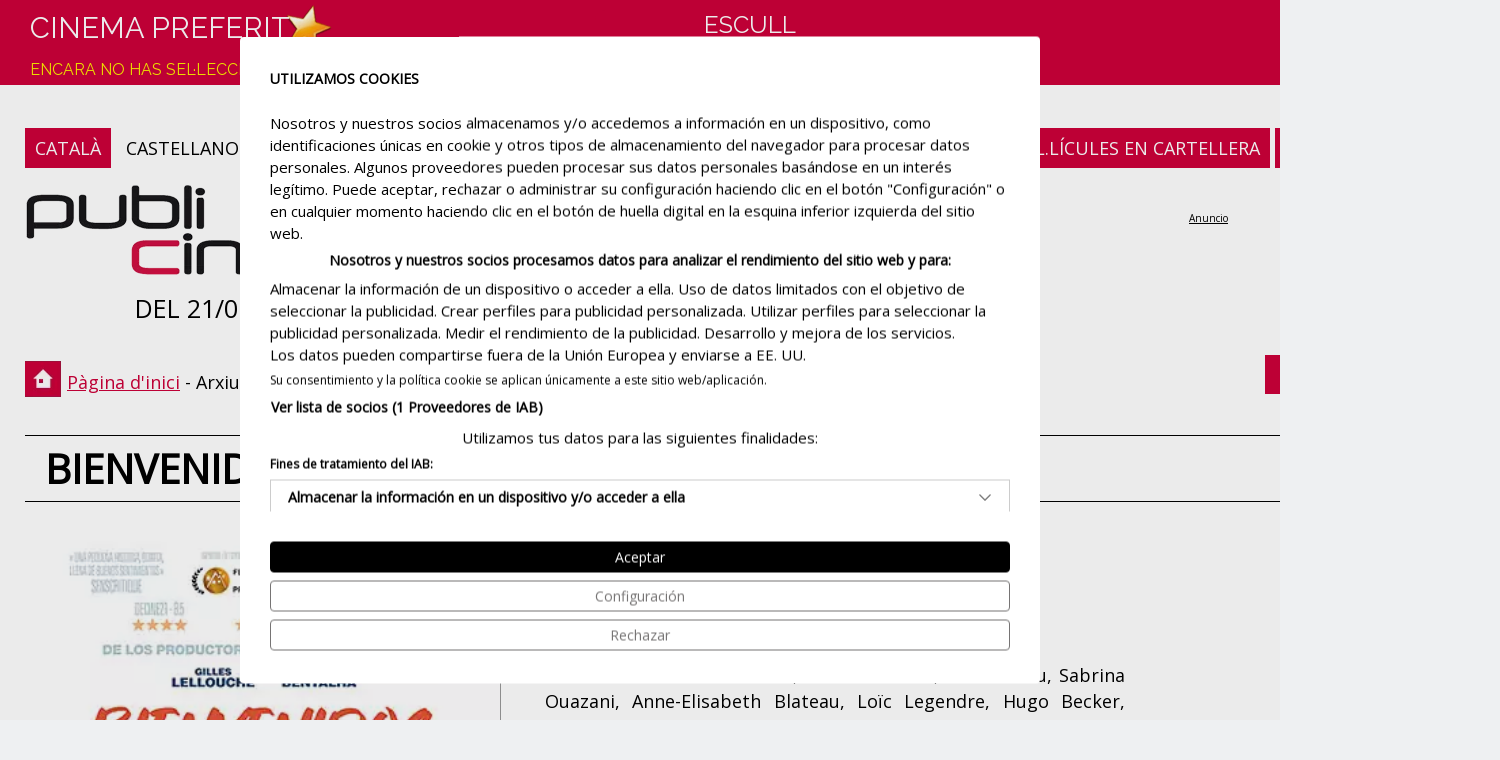

--- FILE ---
content_type: text/html
request_url: https://www.publicine.net/pel.licula/12572/bienvenidos-al-barrio
body_size: 18607
content:

<!DOCTYPE html>
<html lang="es">
<head>
<meta http-equiv="Content-Type" content="text/html; charset=iso-8859-1"/>
<title>BIENVENIDOS AL BARRIO - Veure tràiler - Mohamed Hamidi - Publicine.net</title>
<meta name='description' content="Bienvenidos al barrio (2019). Pel.lícula dirigida per Mohamed Hamidi i protagonitzada per Gilles Lellouche, Malik Bentalha, Camille Lou, Sabrina Ouazani, Anne-Elisabeth Blateau, Loïc Legendre, Hugo Becker, Harmandeep Palminder, Annabelle Lengronne, Nassim Si Ahmed, Karim Belkhadra, Philippe Uchan, David Salles, Djemel Barek, Mahdi Alaoui, Vincent Furic, Thierry Nenez. El cap d'una agència de comunicació parisenca molt de moda es veu obligat a traslladar la seva empresa, per una inspecció fiscal, a una zona molt conflictiva de l'extraradi. Un jove del barri s'ofereix per ensenyar les maneres i els costums del barri per treballar d'una forma segura. Tràiler de la pel·lícula, crítiques, compra la teva entrada"/>
<meta name='keywords' content="Bienvenidos al barrio, Mohamed Hamidi, Gilles Lellouche, Malik Bentalha, Camille Lou, Sabrina Ouazani, Anne-Elisabeth Blateau, Loïc Legendre, Hugo Becker, Harmandeep Palminder, Annabelle Lengronne, Nassim Si Ahmed, Karim Belkhadra, Philippe Uchan, David Salles, Djemel Barek, Mahdi Alaoui, Vincent Furic, Thierry Nenez. Pel.lícula, sinopsi, crítiques, compra la teva entrada"/>
<meta property='og:title' content="BIENVENIDOS AL BARRIO - Veure tràiler - Mohamed Hamidi - Publicine.net" />
<meta property='og:description' content="Bienvenidos al barrio (2019). Pel.lícula dirigida per Mohamed Hamidi i protagonitzada per Gilles Lellouche, Malik Bentalha, Camille Lou, Sabrina Ouazani, Anne-Elisabeth Blateau, Loïc Legendre, Hugo Becker, Harmandeep Palminder, Annabelle Lengronne, Nassim Si Ahmed, Karim Belkhadra, Philippe Uchan, David Salles, Djemel Barek, Mahdi Alaoui, Vincent Furic, Thierry Nenez. El cap d'una agència de comunicació parisenca molt de moda es veu obligat a traslladar la seva empresa, per una inspecció fiscal, a una zona molt conflictiva de l'extraradi. Un jove del barri s'ofereix per ensenyar les maneres i els costums del barri per treballar d'una forma segura. Tràiler de la pel·lícula, crítiques, compra la teva entrada" />
<meta property='og:type' content='video.movie' />
<meta property='og:image' content='https://www.publicine.net/img/pel/thumb/12572t.jpg' />
<meta name='author' content='Iglu Media (www.iglumedia.com)' />
<meta name='robots' content='All' />
<meta name='distribution' content='Global' />
<meta name='viewport' content='width=device-width, initial-scale=1.0, maximum-scale=2.0, minimum-scale=1.0'>
<meta http-equiv='expires' content='0' />
<meta http-equiv='Pragma' content='no-cache' />
<meta http-equiv='cache-control' content='no-cache, must-revalidate' />
<meta name='theme-color' content='#cd0039' />
<link rel='apple-touch-icon' sizes='180x180' href='/img/ico/apple-touch-icon.png'>
<link rel='icon' type='image/png' sizes='32x32' href='/img/ico/favicon-32x32.png'>
<link rel='icon' type='image/png' sizes='16x16' href='/img/ico/favicon-16x16.png'>
<link rel="canonical" href="https://www.publicine.net/pel.licula/12572/bienvenidos-al-barrio"/>
<link rel="alternate" hreflang="es-es" href="https://www.publicine.net/pelicula/12572/bienvenidos-al-barrio"/>
<link rel="alternate" hreflang="ca-es" href="https://www.publicine.net/pel.licula/12572/bienvenidos-al-barrio"/>
<link rel="alternate" hreflang="x-default" href="https://www.publicine.net/pelicula/12572/bienvenidos-al-barrio"/>
<link rel="alternate" media="only screen and (max-width: 640px)" href="https://www.publicine.net/cat/mobile/pel.licula/12572/bienvenidos-al-barrio/">
<meta name="verify-v1" content="gCrJcWYUb380NdUzPMeFuE+skwaWUhTAsgIBweRS+4U=">

<link rel='stylesheet' href='https://fonts.googleapis.com/css2?family=Open+Sans&family=Raleway&display=swap'>
<link rel='stylesheet' type='text/css' href='/css/estils.css' />
<script src='https://consent.cookiefirst.com/sites/publicine.net-dad20f33-7a49-4d4d-9966-8cb187a09e66/consent.js'></script>
<script type='text/javascript' async src='https://pagead2.googlesyndication.com/pagead/js/adsbygoogle.js?client=ca-pub-6595954472804655' crossorigin='anonymous'></script>

	<!-- Global site tag (gtag.js) - Google Analytics -->
	<script type='text/plain' data-cookiefirst-category='performance' async src="https://www.googletagmanager.com/gtag/js?id=G-BT02T9S7VB"></script>
	<script>
	  window.dataLayer = window.dataLayer || [];
	  function gtag(){dataLayer.push(arguments);}
	  gtag('js', new Date());
	  gtag('config', 'G-BT02T9S7VB');
	</script>
	
</head>
<body>
<div id="container">
	<div id="top">
		<div id="logo"><a href="/" aria-label="Pàgina d'inici"></a></div>
		<div id="data">DEL 21/01 AL 30/01</div>
		<div id='idiomes'><span class='on'>CATALÀ</span>&nbsp;<a title='castellano' href='/pelicula/12572/bienvenidos-al-barrio'>CASTELLANO</a></div><div id='subright'><a class='on' title='Cartelleres de Cinema' href='/'>CARTELLERES DE CINEMA</a>&nbsp;<a class='on' title='Pel.lícules en cartellera' href='/en-cartellera'>PEL.LÍCULES EN CARTELLERA</a>&nbsp;<a class='on' title='Properes estrenes' href='/properes-estrenes'>PROPERES ESTRENES</a></div>
		<div class="banner-top728x90">
<ins class='adsbygoogle'
style='display:inline-block;width:728px;height:90px'
data-ad-client='ca-pub-6595954472804655'
data-ad-slot='8021058313'
data-ad-format='display'></ins>
<script>
(adsbygoogle = window.adsbygoogle || []).push({});
</script></div>
	</div>
	<div id="ruta"><span class="text"><a href="/">Pàgina d'inici</a> - Arxiu de pel·lícules - Bienvenidos al barrio</span></div>
	<div class="button back"><a href=/><<&nbsp&nbsp&nbspTornar a l'inici</a></div>
	<div class="titular"><h1><strong>BIENVENIDOS AL BARRIO</strong></h1></div>
	<div id="main">
		<div id="esquerra">
			<div id='sinopsis'><div id='sleft'><img class='cover lazyload' alt='Pelicula Bienvenidos al barrio, comedia, director Mohamed Hamidi' data-src='/img/pel/full/12572f.webp' title='Caràtula de la pel.lícula Bienvenidos al barrio'><div id='votacions'><span id='vots_12572' ><div class='votos_txt red'>DEIXA UNA VALORACIÓ</div><div class='votos_estrella'><a class='voto1' data-tooltip='Molt dolenta' rel='nofollow' onclick='actualitzaVotacio(12572,1,0, "vots_12572")'></a><a class='voto2' data-tooltip='Dolenta' rel='nofollow' onclick='actualitzaVotacio(12572,2,0, "vots_12572")'></a><a class='voto3' data-tooltip='Regular' rel='nofollow' onclick='actualitzaVotacio(12572,3,0, "vots_12572")'></a><a class='voto4' data-tooltip='Bona' rel='nofollow' onclick='actualitzaVotacio(12572,4,0, "vots_12572")'></a><a class='voto5' data-tooltip='Molt bona' rel='nofollow' onclick='actualitzaVotacio(12572,5,0, "vots_12572")'></a></div><div class='space'></div><div class='votos_txt'>TOTAL <span class='red'>0 valoracions</span></div> <div class='votos_estrella'></div></span></div></div><div id='sright'><span class='up'>ESTRENA</span> Divendres 27 de setembre del 2019<br/><span class='up'>GÈNERE</span> Comèdia<br/><span class='up'>DURADA</span> 89 min.<br/><span class='up'>CLASSIFICACIÓ</span> 12 anys<br/><span class='up'>DIRECTOR</span> Mohamed Hamidi<br/><div class='justify'><span class='up'>INTÈRPRETS</span> Gilles Lellouche, Malik Bentalha, Camille Lou, Sabrina Ouazani, Anne-Elisabeth Blateau, Loïc Legendre, Hugo Becker, Harmandeep Palminder, Annabelle Lengronne, Nassim Si Ahmed, Karim Belkhadra, Philippe Uchan, David Salles, Djemel Barek, Mahdi Alaoui, Vincent Furic, Thierry Nenez ...</div><br/><div class='justify'><span class='up'>SINOPSI</span> El cap d'una agència de comunicació parisenca molt de moda es veu obligat a traslladar la seva empresa, per una inspecció fiscal, a una zona molt conflictiva de l'extraradi. Un jove del barri s'ofereix per ensenyar les maneres i els costums del barri per treballar d'una forma segura.</div><br/><span class='up'>TRÀILER</span><br><iframe title='trailer' data-cookiefirst-category='advertising' width='500' height='282' data-src='https://www.youtube.com/embed/PTrt4voncDQ?feature=player_profilepage' frameborder='0' allowfullscreen></iframe></div></div>
				<div class="x-banner2">

<ins class='adsbygoogle'
style='display:inline-block;width:728px;height:90px'
data-ad-client='ca-pub-6595954472804655'
data-ad-slot='1058913159'
data-ad-format='auto'></ins>
<script>
(adsbygoogle = window.adsbygoogle || []).push({});
</script></div>
				<div class="titular red"><h2>Pots veure aquesta pel·lícula a les sales ...</h2></div>
				<div id="pelicula-cinemes">Actualment aquesta pel·lícula està fora de cartellera.</div>
				
		</div>
		<div id="dreta">
			
<ins class='adsbygoogle'
	style='display:block'
	data-ad-client='ca-pub-6595954472804655'
	data-ad-slot='2940693037'
	data-ad-format='auto'></ins>
<script>
	(adsbygoogle = window.adsbygoogle || []).push({});
</script>
<br/>
<br/><br/><br/><ins class='adsbygoogle'
style='display:block'
data-ad-client='ca-pub-6595954472804655'
data-ad-slot='3468610923'
data-ad-format='auto'
data-full-width-responsive='true'></ins>
<script>
(adsbygoogle = window.adsbygoogle || []).push({});
</script>
		</div>
	</div>
	<div style="width:100%; clear:both;">
<ins class="adsbygoogle"
     style="display:block"
     data-ad-format="autorelaxed"
     data-ad-client="ca-pub-6595954472804655"
     data-ad-slot="7340127875"
	 data-matched-content-rows-num="1"
     data-matched-content-columns-num="3"
     data-matched-content-ui-type="image_stacked"
     data-ad-format="autorelaxed"></ins>
<script>
     (adsbygoogle = window.adsbygoogle || []).push({});
</script>
</div><div id="arxiu-pelicules">
	<div class="b300x250 fleft">
<ins class='adsbygoogle'
style='display:inline-block;width:300px;height:250px'
data-ad-client='ca-pub-6595954472804655'
data-ad-slot='0341732584'></ins>
<script>
(adsbygoogle = window.adsbygoogle || []).push({});
</script></div>
	<div id="cercador-pelis">
	<form action="" method="post" name="formsearchpeli" id="formsearchpeli">
	<p>Arxiu de pel·lícules</p>
	<div class="grid center">
		<select name="tipus" aria-label="tipus" style="width:400px;">
			<option value="titol">Pel.lícula</option>
			<option value="director">Director</option>
			<option value="interprets">Intèrprets</option>
		</select>
		<input type="text" id="cerca" name="cerca" aria-label="cerca" class="lacerca" style="width:390px;" value="" />
	</div>
	<div class="grid center">
		<input type="hidden" id="url" name="url" value="cerca-pel.licula" />
		<input type="submit" class="boto default" onClick="return changeActionPeli(this);" value="CERCAR">
		<span style="padding-left:50px;"><a href="/totes-les-pel.licules">Veure totes les pel.lícules</a></span>
	</div>
	</form>
</div>
	<div class="b300x250 fright">
<ins class='adsbygoogle'
style='display:inline-block;width:300px;height:250px'
data-ad-client='ca-pub-6595954472804655'
data-ad-slot='4972598813'></ins>
<script>
(adsbygoogle = window.adsbygoogle || []).push({});
</script></div>
</div><div id="peu">
	<div id="copyright">
		Copyright © 2001 - 2026 Publicine Vallès S.L.
		&nbsp;&nbsp;|&nbsp;&nbsp;
		<a title="Contacta amb nosaltres" href="#no" onclick="TINY.box.show({iframe:'/info/contacta',boxid:'frameless',width:520,height:750,fixed:false,maskid:'bluemask',maskopacity:40,closejs:function(){}})">Contacta amb nosaltres</a>
		&nbsp;&nbsp;|&nbsp;&nbsp;
		<a title="Avís legal" href="#no" onclick="TINY.box.show({iframe:'/info/legal',boxid:'frameless',width:540,height:750,fixed:false,maskid:'bluemask',maskopacity:40,closejs:function(){}})">Avís legal</a>
		&nbsp;&nbsp;|&nbsp;&nbsp;
		<a title="Política de privadesa" href="#no" onclick="TINY.box.show({iframe:'/info/privadesa',boxid:'frameless',width:540,height:750,fixed:false,maskid:'bluemask',maskopacity:40,closejs:function(){}})">Política de privadesa</a>
		&nbsp;&nbsp;|&nbsp;&nbsp;
		<a title="Política de cookies" href="#no" onclick="TINY.box.show({iframe:'/info/cookies',boxid:'frameless',width:540,height:750,fixed:false,maskid:'bluemask',maskopacity:40,closejs:function(){}})">Política de cookies</a>
	</div>
	<div id="social">
		<a title='Facebook' href='https://www.facebook.com/publicine.net' target='_blank'><img alt='Facebook' width='36' height='36' src='/img/ico-facebook.webp' class='lazyload' /></a>
	</div>
	<div id="iglumedia">
		<a title="disseny web" href="https://www.iglumedia.com" target="_blank"><img src="https://www.iglumedia.com/icos/iglumedia2.webp" fetchpriority="low" border="0" width="67" height="15" alt="disseny web" class="lazyload"></a>
	</div>
</div>
</div>
<div id="header">
	<div id="content-header">
		<div class="star cat"></div>
		<div id="preferit">
			Cinema preferit<br/>
				<span class="min groc">Encara no has sel·leccionat cap cinema</span>
			
		</div>
		<div id="cercador-sales">
			<a href="#no" id="amaga">
			Escull<br/>La sala de cinema
			<div class="down"></div>
			</a>
			<div class="cerca" id="mostra">
				<form action="" method="post" name="formsearchcine" id="formsearchcine">
				<div class="grid center">
					<select name='fprov' style='width:240px;' onChange="setPoblacio(document.getElementById('formsearchcine'));"><option value='16'>A Coruña</option><option value='11'>Alacant / Alicante</option><option value='19'>Álava</option><option value='12'>Albacete</option><option value='18'>Almería</option><option value='15'>Asturias</option><option value='48'>Ávila</option><option value='27'>Badajoz</option><option value='2'>Barcelona</option><option value='38'>Burgos</option><option value='21'>Cádiz</option><option value='34'>Cantabria</option><option value='25'>Castelló / Castellón</option><option value='44'>Ceuta</option><option value='31'>Ciudad Real</option><option value='28'>Córdoba</option><option value='37'>Cuenca</option><option value='6'>Gipuzkoa</option><option value='1'>Girona</option><option value='32'>Granada</option><option value='33'>Guadalajara</option><option value='39'>Huelva</option><option value='40'>Huesca</option><option value='42'>Illes Balears</option><option value='43'>Jaén</option><option value='20'>La Rioja</option><option value='24'>Las Palmas</option><option value='36'>León</option><option value='3'>Lleida</option><option value='46'>Lugo</option><option value='23'>Madrid</option><option value='17'>Málaga</option><option value='7'>Murcia</option><option value='9'>Navarra</option><option value='49'>Ourense</option><option value='50'>Palencia</option><option value='22'>Pontevedra</option><option value='8'>Santa Cruz de Tenerife</option><option value='29'>Sevilla</option><option value='4'>Tarragona</option><option value='47'>Teruel</option><option value='30'>Toledo</option><option value='5'>València</option><option value='10'>Valladolid</option><option value='14'>Vizcaya</option><option value='13'>Zaragoza</option></select>
					<select style="width:240px;" name="fpob" id="fpob" onChange="setCinema(document.getElementById('formsearchcine'));"></select>
					<select style="width:240px;" name="fcine" id="fcine"></select>
				</div>
				<div class="grid center">
					<input type="hidden" id="furl" name="furl" value="cerca-cinema" />
					<input type="submit" class="boto default" onClick="return changeActionCine(this);" value="CERCAR">
				</div>
				</form>
			</div>
		</div>
		<div id="newsletter"></div>
	</div>
</div>
<script type="application/ld+json">
{
"@context":"https://schema.org",
"@type":"Movie",
"name":"Bienvenidos al barrio",
"image": {
    "@type": "ImageObject",
    "url": "https://www.publicine.net/img/pel/full/12572f.webp"
},
"duration": "89",
"genre": "Comèdia",
"description": "El cap d'una agència de comunicació parisenca molt de moda es veu obligat a traslladar la seva empresa, per una inspecció fiscal, a una zona molt conflictiva de l'extraradi. Un jove del barri s'ofereix per ensenyar les maneres i els costums del barri per treballar d'una forma segura.",
"director": 
	{
	"@type": "Person",
		"name": "Mohamed Hamidi"
	}
,
"actor": [
	{
	"@type": "Person",
		"name": "Gilles Lellouche"
	},
	{
	"@type": "Person",
		"name": "Malik Bentalha"
	},
	{
	"@type": "Person",
		"name": "Camille Lou"
	},
	{
	"@type": "Person",
		"name": "Sabrina Ouazani"
	},
	{
	"@type": "Person",
		"name": "Anne-Elisabeth Blateau"
	},
	{
	"@type": "Person",
		"name": "Loïc Legendre"
	},
	{
	"@type": "Person",
		"name": "Hugo Becker"
	},
	{
	"@type": "Person",
		"name": "Harmandeep Palminder"
	},
	{
	"@type": "Person",
		"name": "Annabelle Lengronne"
	},
	{
	"@type": "Person",
		"name": "Nassim Si Ahmed"
	},
	{
	"@type": "Person",
		"name": "Karim Belkhadra"
	},
	{
	"@type": "Person",
		"name": "Philippe Uchan"
	},
	{
	"@type": "Person",
		"name": "David Salles"
	},
	{
	"@type": "Person",
		"name": "Djemel Barek"
	},
	{
	"@type": "Person",
		"name": "Mahdi Alaoui"
	},
	{
	"@type": "Person",
		"name": "Vincent Furic"
	},
	{
	"@type": "Person",
		"name": "Thierry Nenez"
	}
],
"trailer": {
    "@type": "VideoObject",
    "name": "Bienvenidos al barrio",
	"url": "https://www.youtube.com/watch?v=PTrt4voncDQ",
    "description": "El cap d'una agència de comunicació parisenca molt de moda es veu obligat a traslladar la seva empresa, per una inspecció fiscal, a una zona molt conflictiva de l'extraradi. Un jove del barri s'ofereix per ensenyar les maneres i els costums del barri per treballar d'una forma segura.",
    "thumbnailUrl": "https://www.publicine.net/img/pel/full/12572f.webp",
    "thumbnail": {
        "@type": "ImageObject",
        "contentUrl": "https://www.publicine.net/img/pel/full/12572f.webp"
    },
	"uploadDate": "2019-09-27",
	"embedUrl": "https://www.publicine.net/cat/trailer/bienvenidos-al-barrio/12572/PTrt4voncDQ"
}
}
</script>
<script type='text/javascript' language='JavaScript'>var idioma='cat'</script>
<script type='text/javascript' language='JavaScript' src='/inc/jquery-3.4.1.min.js'></script>
<script language='JavaScript' type='text/JavaScript' src='/inc/inc.cerca_poblacions.js' async></script>
<script language='JavaScript' type='text/JavaScript' src='/inc/inc.cerca_cinemes.js' async></script>
<script>var AnticPoblacio=''</script>
<script>var AnticCine=''</script>
<script type='text/javascript' language='JavaScript' src='/inc/inc.compiled.js' async/></script>
<script src='/inc/lazysizes.min.js' async=''></script>
<link rel='stylesheet' href='/inc/tinybox/tinybox.css' />
<script type='text/javascript' src='/inc/tinybox/tinybox.js' async/></script>
</body>
</html>
